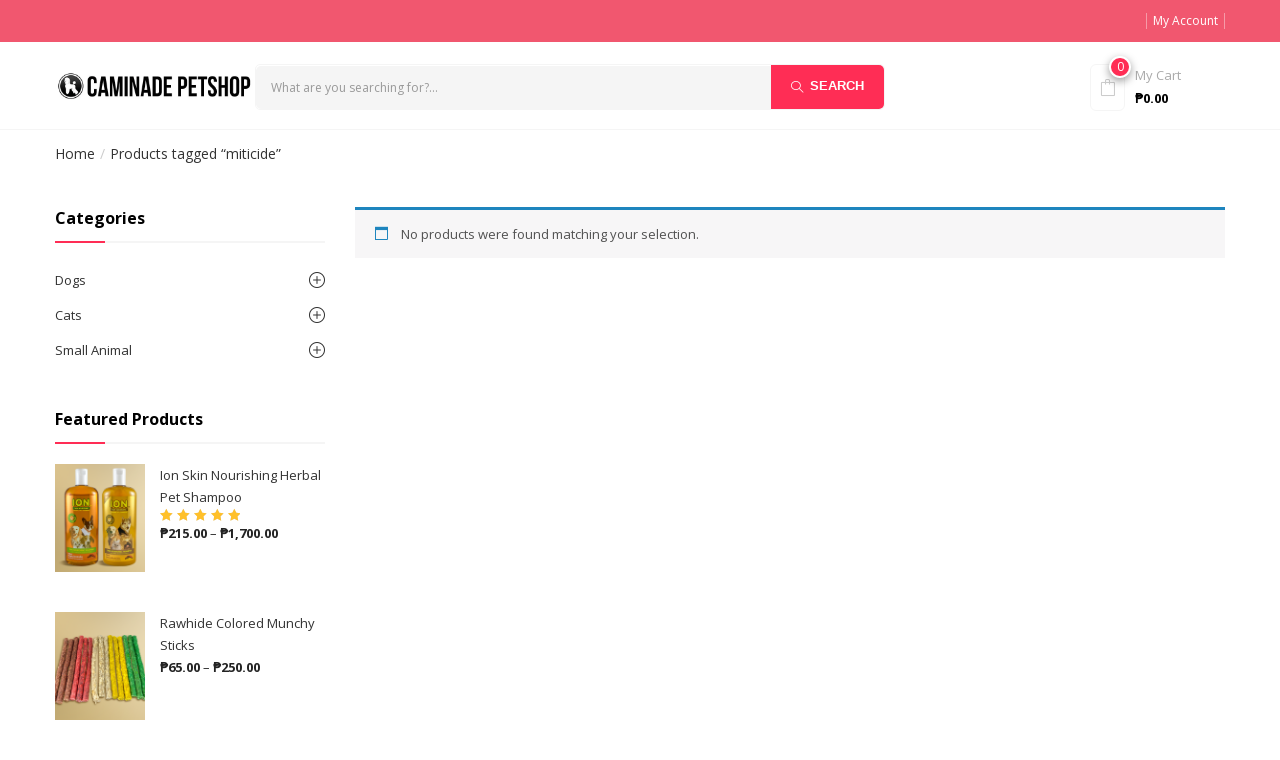

--- FILE ---
content_type: text/css
request_url: https://www.caminadepet.com/wp-content/themes/caminade/style.css?ver=5.9.12
body_size: 791
content:
/*
Theme Name: Caminade
Theme URI: 
Author: Thembay
Description: This is a child theme for puca
Version: 1.5
Author URI: 
Template: puca
Text Domain: puca-child
*/

/*  [ Add your custom css below ]
- - - - - - - - - - - - - - - - - - - - */



.mobile-logo{
    display: flex !important;
    justify-content: center;
    align-items: center;
}

#shop-now.has-buy-now .tbay-buy-now{
	padding: 0 20px;
}
#tbay-header .header-mainmenu {
	background: #f1576f;
}
.products-grid .variable-items-wrapper, .products-grid .variations, .products-grid .variations select {
	display: none !important;
}

.btn-default:hover, .btn-default:focus, .btn-theme:hover, #comments .form-submit input[type="submit"]:hover, .btn-theme:focus, #comments .form-submit input[type="submit"]:focus {
	background: #f1576f;
	border-bottom: 3px solid #2320c4
}
#tbay-header.header-v2 .header-main .tbay-search-form .select-category .CaptionCont, #tbay-header.header-v3 .header-main .tbay-search-form .select-category .CaptionCont {
	background: #f1576f;
	color: #fff;
	border-radius: 5px 0 0 5px;
	-webkit-border-radius: 5px 0 0 5px;
	-moz-border-radius: 5px 0 0 5px;
	-ms-border-radius: 5px 0 0 5px;
	-o-border-radius: 5px 0 0 5px
}
.pagination span.current, .pagination a.current, .tbay-pagination span.current, .tbay-pagination a.current {
	background: #f1576f;
	border-color: #f1576f;
	color: #fff
}
.pagination a:hover, .tbay-pagination a:hover {
	background: #f1576f;
	border-color: #f1576f;
	color: #fff;
	text-decoration: none
}
.tbay-offcanvas-main .navbar-nav .open>a:hover, .tbay-offcanvas-main .navbar-nav .open>a:focous, .tbay-offcanvas-main .navbar-nav .open>a, .tbay-offcanvas-main .navbar-nav .active>a:hover, .tbay-offcanvas-main .navbar-nav .active>a:focous, .tbay-offcanvas-main .navbar-nav .active>a {
	color: #f1576f;
	background: transparent
}
.page-404 .v2 .backtohome:hover, .page-404 .v2 .backtohome:focus {
	background: #f1576f;
	border-bottom: 3px solid #2320c4
}
.meta-info>span.entry-date {
	background: #f1576f;
	border-radius: 3px;
	-webkit-border-radius: 3px;
	-moz-border-radius: 3px;
	-ms-border-radius: 3px;
	-o-border-radius: 3px;
	line-height: 18px;
	padding: 0 10px;
	display: inline-block;
	margin-bottom: 15px;
	-webkit-transition: all .4s ease-in-out 0s;
	-o-transition: all .4s ease-in-out 0s;
	transition: all .4s ease-in-out 0s
}
.entry-single span.entry-date {
	background: #f1576f;
	border-radius: 3px;
	-webkit-border-radius: 3px;
	-moz-border-radius: 3px;
	-ms-border-radius: 3px;
	-o-border-radius: 3px;
	line-height: 18px;
	padding: 0 10px;
	display: inline-block;
	margin-bottom: 15px;
	-webkit-transition: all .4s ease-in-out 0s;
	-o-transition: all .4s ease-in-out 0s;
	transition: all .4s ease-in-out 0s
}
.widget.widget-blog .widget-title span:after, .widget.widget-blog .widgettitle span:after, .widget.widget-blog .widget-heading span:after {
	background: #f1576f
}
#tbay-footer .menu>li a {
	-webkit-transition: all .4s ease-out 0s;
	-o-transition: all .4s ease-out 0s;
	transition: all .4s ease-out 0s;
	color: #f1576f;
	font-weight: 500
}
.widget-newletter form.mc4wp-form-success .mc4wp-success {
	color: #f1576f
}
.widget-newletter .btn-default:hover, .widget-newletter .btn-default:focus {
	background: #f1576f;
	border-bottom: 3px solid #2320c4
}
.widget-categories.widget-grid .show-all:hover {
	background: #f1576f !important;
	color: #fff;
	border-color: #2320c4
}
.widget_tbay_popup_newsletter h3 {
	color: #f1576f;
	font-size: 63px;
	line-height: 65px;
	margin: 0;
	font-weight: 900;
	text-transform: uppercase;
	font-family: "Open Sans"
}
.widget-features-supermarket .more_link {
	color: #f1576f;
	font-weight: bold;
	text-transform: uppercase;
	margin-top: 20px;
	display: block
}
.single-project.has-gallery .project-meta .url .tbay-button:hover, .single-project.has-gallery .project-meta .url .tbay-button:focus, .single-project.no-gallery .project-meta .url .tbay-button:hover, .single-project.no-gallery .project-meta .url .tbay-button:focus {
	background: #f1576f;
	border-bottom: 3px solid #2320c4
}

--- FILE ---
content_type: text/javascript
request_url: https://www.caminadepet.com/wp-content/themes/puca/js/jquery.unveil.min.js?ver=1
body_size: 360
content:
"use strict";!function(t){t.fn.unveil=function(e,i){function a(){var e=u.filter(function(){var e=t(this),i=n.scrollTop(),a=i+n.height(),o=e.offset().top;return o+e.height()>=i-d&&o<=a+d});o=e.trigger("unveil"),u=u.not(o)}var o,n=t(window),d=e||0,r=window.devicePixelRatio>1?"data-src-retina":"data-src",u=this;return this.one("unveil",function(){var t=this.getAttribute(r);(t=t||this.getAttribute("data-src"))&&(this.setAttribute("src",t),"function"==typeof i&&i.call(this))}),n.on("scroll.unveil resize.unveil lookup.unveil",a),a(),this}}(window.jQuery||window.Zepto);let intImageLoad=(t,e)=>{var i=$(t);i.length&&i.unveil(1,function(){$(this).load(function(){$(this).parents(e).first().addClass("image-loaded"),$(this).removeAttr("data-src"),$(this).removeAttr("data-srcset"),$(this).removeAttr("data-sizes")})})},initImageProduct=()=>{var t=$(".product-image:not(.image-loaded) .unveil-image, .tbay-gallery-varible:not(.image-loaded) .unveil-image");t.length&&t.unveil(1,function(){$(this).load(function(){$(this).parents(".product-image, .tbay-gallery-varible").first().addClass("image-loaded"),$(this).removeAttr("data-src")})})},layzyLoadImage=()=>{$(window).off("scroll.unveil resize.unveil lookup.unveil");intImageLoad(".tbay-image-loaded:not(.image-loaded) .unveil-image",".tbay-image-loaded");initImageProduct()};jQuery(document).ready(function(t){setTimeout(function(){layzyLoadImage()},200),t(document.body).on("puca_load_more",()=>{layzyLoadImage()}),t(document.body).on("puca_tabs_carousel",()=>{layzyLoadImage()}),t(document.body).on("reset_image",()=>{layzyLoadImage()}),t(document.body).on("reset_data",()=>{layzyLoadImage()})});
